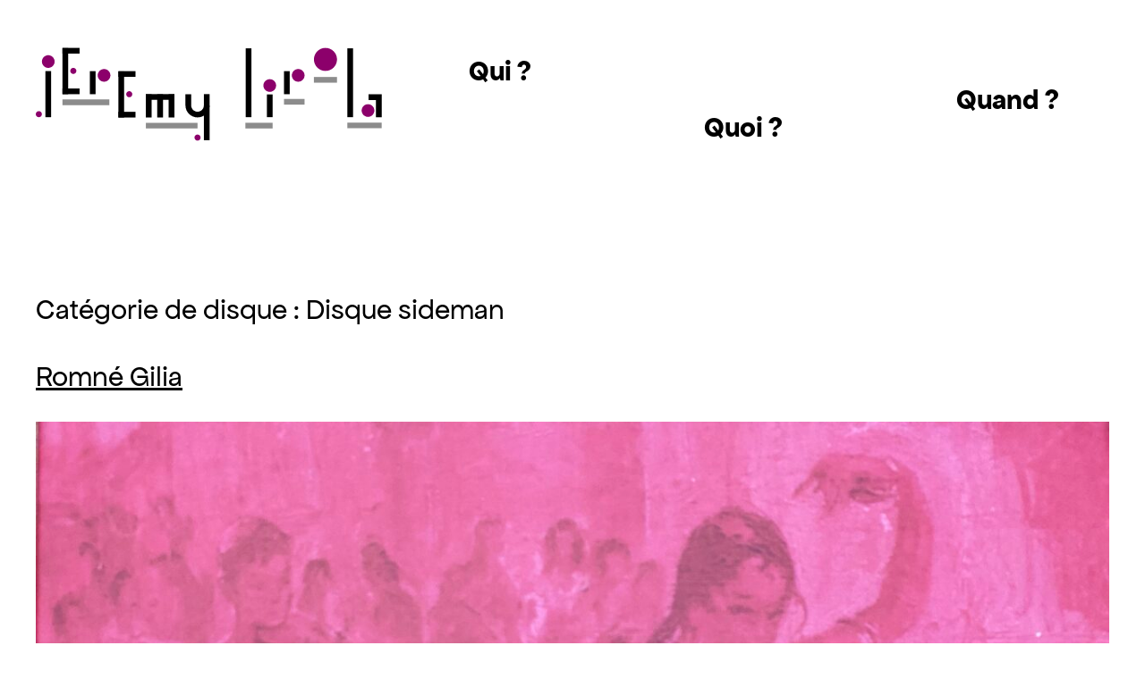

--- FILE ---
content_type: text/html; charset=UTF-8
request_url: https://jeremylirola.com/categorie-de-disque/disque-sideman/
body_size: 11805
content:
<!doctype html>
<html lang="fr-FR">

<head>
  <meta charset="UTF-8">
  <meta name="viewport" content="width=device-width, initial-scale=1">
  <link rel="profile" href="https://gmpg.org/xfn/11">

  <title>Disque sideman &#8211; Jeremy LIROLA</title>
<meta name='robots' content='max-image-preview:large' />
<link rel="alternate" type="application/rss+xml" title="Jeremy LIROLA &raquo; Flux" href="https://jeremylirola.com/feed/" />
<link rel="alternate" type="application/rss+xml" title="Flux pour Jeremy LIROLA &raquo; Disque sideman Catégorie de disque" href="https://jeremylirola.com/categorie-de-disque/disque-sideman/feed/" />
<style id='wp-img-auto-sizes-contain-inline-css'>
img:is([sizes=auto i],[sizes^="auto," i]){contain-intrinsic-size:3000px 1500px}
/*# sourceURL=wp-img-auto-sizes-contain-inline-css */
</style>
<style id='wp-emoji-styles-inline-css'>

	img.wp-smiley, img.emoji {
		display: inline !important;
		border: none !important;
		box-shadow: none !important;
		height: 1em !important;
		width: 1em !important;
		margin: 0 0.07em !important;
		vertical-align: -0.1em !important;
		background: none !important;
		padding: 0 !important;
	}
/*# sourceURL=wp-emoji-styles-inline-css */
</style>
<style id='wp-block-library-inline-css'>
:root{--wp-block-synced-color:#7a00df;--wp-block-synced-color--rgb:122,0,223;--wp-bound-block-color:var(--wp-block-synced-color);--wp-editor-canvas-background:#ddd;--wp-admin-theme-color:#007cba;--wp-admin-theme-color--rgb:0,124,186;--wp-admin-theme-color-darker-10:#006ba1;--wp-admin-theme-color-darker-10--rgb:0,107,160.5;--wp-admin-theme-color-darker-20:#005a87;--wp-admin-theme-color-darker-20--rgb:0,90,135;--wp-admin-border-width-focus:2px}@media (min-resolution:192dpi){:root{--wp-admin-border-width-focus:1.5px}}.wp-element-button{cursor:pointer}:root .has-very-light-gray-background-color{background-color:#eee}:root .has-very-dark-gray-background-color{background-color:#313131}:root .has-very-light-gray-color{color:#eee}:root .has-very-dark-gray-color{color:#313131}:root .has-vivid-green-cyan-to-vivid-cyan-blue-gradient-background{background:linear-gradient(135deg,#00d084,#0693e3)}:root .has-purple-crush-gradient-background{background:linear-gradient(135deg,#34e2e4,#4721fb 50%,#ab1dfe)}:root .has-hazy-dawn-gradient-background{background:linear-gradient(135deg,#faaca8,#dad0ec)}:root .has-subdued-olive-gradient-background{background:linear-gradient(135deg,#fafae1,#67a671)}:root .has-atomic-cream-gradient-background{background:linear-gradient(135deg,#fdd79a,#004a59)}:root .has-nightshade-gradient-background{background:linear-gradient(135deg,#330968,#31cdcf)}:root .has-midnight-gradient-background{background:linear-gradient(135deg,#020381,#2874fc)}:root{--wp--preset--font-size--normal:16px;--wp--preset--font-size--huge:42px}.has-regular-font-size{font-size:1em}.has-larger-font-size{font-size:2.625em}.has-normal-font-size{font-size:var(--wp--preset--font-size--normal)}.has-huge-font-size{font-size:var(--wp--preset--font-size--huge)}.has-text-align-center{text-align:center}.has-text-align-left{text-align:left}.has-text-align-right{text-align:right}.has-fit-text{white-space:nowrap!important}#end-resizable-editor-section{display:none}.aligncenter{clear:both}.items-justified-left{justify-content:flex-start}.items-justified-center{justify-content:center}.items-justified-right{justify-content:flex-end}.items-justified-space-between{justify-content:space-between}.screen-reader-text{border:0;clip-path:inset(50%);height:1px;margin:-1px;overflow:hidden;padding:0;position:absolute;width:1px;word-wrap:normal!important}.screen-reader-text:focus{background-color:#ddd;clip-path:none;color:#444;display:block;font-size:1em;height:auto;left:5px;line-height:normal;padding:15px 23px 14px;text-decoration:none;top:5px;width:auto;z-index:100000}html :where(.has-border-color){border-style:solid}html :where([style*=border-top-color]){border-top-style:solid}html :where([style*=border-right-color]){border-right-style:solid}html :where([style*=border-bottom-color]){border-bottom-style:solid}html :where([style*=border-left-color]){border-left-style:solid}html :where([style*=border-width]){border-style:solid}html :where([style*=border-top-width]){border-top-style:solid}html :where([style*=border-right-width]){border-right-style:solid}html :where([style*=border-bottom-width]){border-bottom-style:solid}html :where([style*=border-left-width]){border-left-style:solid}html :where(img[class*=wp-image-]){height:auto;max-width:100%}:where(figure){margin:0 0 1em}html :where(.is-position-sticky){--wp-admin--admin-bar--position-offset:var(--wp-admin--admin-bar--height,0px)}@media screen and (max-width:600px){html :where(.is-position-sticky){--wp-admin--admin-bar--position-offset:0px}}

/*# sourceURL=wp-block-library-inline-css */
</style><style id='wp-block-paragraph-inline-css'>
.is-small-text{font-size:.875em}.is-regular-text{font-size:1em}.is-large-text{font-size:2.25em}.is-larger-text{font-size:3em}.has-drop-cap:not(:focus):first-letter{float:left;font-size:8.4em;font-style:normal;font-weight:100;line-height:.68;margin:.05em .1em 0 0;text-transform:uppercase}body.rtl .has-drop-cap:not(:focus):first-letter{float:none;margin-left:.1em}p.has-drop-cap.has-background{overflow:hidden}:root :where(p.has-background){padding:1.25em 2.375em}:where(p.has-text-color:not(.has-link-color)) a{color:inherit}p.has-text-align-left[style*="writing-mode:vertical-lr"],p.has-text-align-right[style*="writing-mode:vertical-rl"]{rotate:180deg}
/*# sourceURL=https://jeremylirola.com/wp-includes/blocks/paragraph/style.min.css */
</style>
<style id='global-styles-inline-css'>
:root{--wp--preset--aspect-ratio--square: 1;--wp--preset--aspect-ratio--4-3: 4/3;--wp--preset--aspect-ratio--3-4: 3/4;--wp--preset--aspect-ratio--3-2: 3/2;--wp--preset--aspect-ratio--2-3: 2/3;--wp--preset--aspect-ratio--16-9: 16/9;--wp--preset--aspect-ratio--9-16: 9/16;--wp--preset--color--black: #000000;--wp--preset--color--cyan-bluish-gray: #abb8c3;--wp--preset--color--white: #ffffff;--wp--preset--color--pale-pink: #f78da7;--wp--preset--color--vivid-red: #cf2e2e;--wp--preset--color--luminous-vivid-orange: #ff6900;--wp--preset--color--luminous-vivid-amber: #fcb900;--wp--preset--color--light-green-cyan: #7bdcb5;--wp--preset--color--vivid-green-cyan: #00d084;--wp--preset--color--pale-cyan-blue: #8ed1fc;--wp--preset--color--vivid-cyan-blue: #0693e3;--wp--preset--color--vivid-purple: #9b51e0;--wp--preset--gradient--vivid-cyan-blue-to-vivid-purple: linear-gradient(135deg,rgb(6,147,227) 0%,rgb(155,81,224) 100%);--wp--preset--gradient--light-green-cyan-to-vivid-green-cyan: linear-gradient(135deg,rgb(122,220,180) 0%,rgb(0,208,130) 100%);--wp--preset--gradient--luminous-vivid-amber-to-luminous-vivid-orange: linear-gradient(135deg,rgb(252,185,0) 0%,rgb(255,105,0) 100%);--wp--preset--gradient--luminous-vivid-orange-to-vivid-red: linear-gradient(135deg,rgb(255,105,0) 0%,rgb(207,46,46) 100%);--wp--preset--gradient--very-light-gray-to-cyan-bluish-gray: linear-gradient(135deg,rgb(238,238,238) 0%,rgb(169,184,195) 100%);--wp--preset--gradient--cool-to-warm-spectrum: linear-gradient(135deg,rgb(74,234,220) 0%,rgb(151,120,209) 20%,rgb(207,42,186) 40%,rgb(238,44,130) 60%,rgb(251,105,98) 80%,rgb(254,248,76) 100%);--wp--preset--gradient--blush-light-purple: linear-gradient(135deg,rgb(255,206,236) 0%,rgb(152,150,240) 100%);--wp--preset--gradient--blush-bordeaux: linear-gradient(135deg,rgb(254,205,165) 0%,rgb(254,45,45) 50%,rgb(107,0,62) 100%);--wp--preset--gradient--luminous-dusk: linear-gradient(135deg,rgb(255,203,112) 0%,rgb(199,81,192) 50%,rgb(65,88,208) 100%);--wp--preset--gradient--pale-ocean: linear-gradient(135deg,rgb(255,245,203) 0%,rgb(182,227,212) 50%,rgb(51,167,181) 100%);--wp--preset--gradient--electric-grass: linear-gradient(135deg,rgb(202,248,128) 0%,rgb(113,206,126) 100%);--wp--preset--gradient--midnight: linear-gradient(135deg,rgb(2,3,129) 0%,rgb(40,116,252) 100%);--wp--preset--font-size--small: 13px;--wp--preset--font-size--medium: 20px;--wp--preset--font-size--large: 36px;--wp--preset--font-size--x-large: 42px;--wp--preset--spacing--20: 0.44rem;--wp--preset--spacing--30: 0.67rem;--wp--preset--spacing--40: 1rem;--wp--preset--spacing--50: 1.5rem;--wp--preset--spacing--60: 2.25rem;--wp--preset--spacing--70: 3.38rem;--wp--preset--spacing--80: 5.06rem;--wp--preset--shadow--natural: 6px 6px 9px rgba(0, 0, 0, 0.2);--wp--preset--shadow--deep: 12px 12px 50px rgba(0, 0, 0, 0.4);--wp--preset--shadow--sharp: 6px 6px 0px rgba(0, 0, 0, 0.2);--wp--preset--shadow--outlined: 6px 6px 0px -3px rgb(255, 255, 255), 6px 6px rgb(0, 0, 0);--wp--preset--shadow--crisp: 6px 6px 0px rgb(0, 0, 0);}:where(.is-layout-flex){gap: 0.5em;}:where(.is-layout-grid){gap: 0.5em;}body .is-layout-flex{display: flex;}.is-layout-flex{flex-wrap: wrap;align-items: center;}.is-layout-flex > :is(*, div){margin: 0;}body .is-layout-grid{display: grid;}.is-layout-grid > :is(*, div){margin: 0;}:where(.wp-block-columns.is-layout-flex){gap: 2em;}:where(.wp-block-columns.is-layout-grid){gap: 2em;}:where(.wp-block-post-template.is-layout-flex){gap: 1.25em;}:where(.wp-block-post-template.is-layout-grid){gap: 1.25em;}.has-black-color{color: var(--wp--preset--color--black) !important;}.has-cyan-bluish-gray-color{color: var(--wp--preset--color--cyan-bluish-gray) !important;}.has-white-color{color: var(--wp--preset--color--white) !important;}.has-pale-pink-color{color: var(--wp--preset--color--pale-pink) !important;}.has-vivid-red-color{color: var(--wp--preset--color--vivid-red) !important;}.has-luminous-vivid-orange-color{color: var(--wp--preset--color--luminous-vivid-orange) !important;}.has-luminous-vivid-amber-color{color: var(--wp--preset--color--luminous-vivid-amber) !important;}.has-light-green-cyan-color{color: var(--wp--preset--color--light-green-cyan) !important;}.has-vivid-green-cyan-color{color: var(--wp--preset--color--vivid-green-cyan) !important;}.has-pale-cyan-blue-color{color: var(--wp--preset--color--pale-cyan-blue) !important;}.has-vivid-cyan-blue-color{color: var(--wp--preset--color--vivid-cyan-blue) !important;}.has-vivid-purple-color{color: var(--wp--preset--color--vivid-purple) !important;}.has-black-background-color{background-color: var(--wp--preset--color--black) !important;}.has-cyan-bluish-gray-background-color{background-color: var(--wp--preset--color--cyan-bluish-gray) !important;}.has-white-background-color{background-color: var(--wp--preset--color--white) !important;}.has-pale-pink-background-color{background-color: var(--wp--preset--color--pale-pink) !important;}.has-vivid-red-background-color{background-color: var(--wp--preset--color--vivid-red) !important;}.has-luminous-vivid-orange-background-color{background-color: var(--wp--preset--color--luminous-vivid-orange) !important;}.has-luminous-vivid-amber-background-color{background-color: var(--wp--preset--color--luminous-vivid-amber) !important;}.has-light-green-cyan-background-color{background-color: var(--wp--preset--color--light-green-cyan) !important;}.has-vivid-green-cyan-background-color{background-color: var(--wp--preset--color--vivid-green-cyan) !important;}.has-pale-cyan-blue-background-color{background-color: var(--wp--preset--color--pale-cyan-blue) !important;}.has-vivid-cyan-blue-background-color{background-color: var(--wp--preset--color--vivid-cyan-blue) !important;}.has-vivid-purple-background-color{background-color: var(--wp--preset--color--vivid-purple) !important;}.has-black-border-color{border-color: var(--wp--preset--color--black) !important;}.has-cyan-bluish-gray-border-color{border-color: var(--wp--preset--color--cyan-bluish-gray) !important;}.has-white-border-color{border-color: var(--wp--preset--color--white) !important;}.has-pale-pink-border-color{border-color: var(--wp--preset--color--pale-pink) !important;}.has-vivid-red-border-color{border-color: var(--wp--preset--color--vivid-red) !important;}.has-luminous-vivid-orange-border-color{border-color: var(--wp--preset--color--luminous-vivid-orange) !important;}.has-luminous-vivid-amber-border-color{border-color: var(--wp--preset--color--luminous-vivid-amber) !important;}.has-light-green-cyan-border-color{border-color: var(--wp--preset--color--light-green-cyan) !important;}.has-vivid-green-cyan-border-color{border-color: var(--wp--preset--color--vivid-green-cyan) !important;}.has-pale-cyan-blue-border-color{border-color: var(--wp--preset--color--pale-cyan-blue) !important;}.has-vivid-cyan-blue-border-color{border-color: var(--wp--preset--color--vivid-cyan-blue) !important;}.has-vivid-purple-border-color{border-color: var(--wp--preset--color--vivid-purple) !important;}.has-vivid-cyan-blue-to-vivid-purple-gradient-background{background: var(--wp--preset--gradient--vivid-cyan-blue-to-vivid-purple) !important;}.has-light-green-cyan-to-vivid-green-cyan-gradient-background{background: var(--wp--preset--gradient--light-green-cyan-to-vivid-green-cyan) !important;}.has-luminous-vivid-amber-to-luminous-vivid-orange-gradient-background{background: var(--wp--preset--gradient--luminous-vivid-amber-to-luminous-vivid-orange) !important;}.has-luminous-vivid-orange-to-vivid-red-gradient-background{background: var(--wp--preset--gradient--luminous-vivid-orange-to-vivid-red) !important;}.has-very-light-gray-to-cyan-bluish-gray-gradient-background{background: var(--wp--preset--gradient--very-light-gray-to-cyan-bluish-gray) !important;}.has-cool-to-warm-spectrum-gradient-background{background: var(--wp--preset--gradient--cool-to-warm-spectrum) !important;}.has-blush-light-purple-gradient-background{background: var(--wp--preset--gradient--blush-light-purple) !important;}.has-blush-bordeaux-gradient-background{background: var(--wp--preset--gradient--blush-bordeaux) !important;}.has-luminous-dusk-gradient-background{background: var(--wp--preset--gradient--luminous-dusk) !important;}.has-pale-ocean-gradient-background{background: var(--wp--preset--gradient--pale-ocean) !important;}.has-electric-grass-gradient-background{background: var(--wp--preset--gradient--electric-grass) !important;}.has-midnight-gradient-background{background: var(--wp--preset--gradient--midnight) !important;}.has-small-font-size{font-size: var(--wp--preset--font-size--small) !important;}.has-medium-font-size{font-size: var(--wp--preset--font-size--medium) !important;}.has-large-font-size{font-size: var(--wp--preset--font-size--large) !important;}.has-x-large-font-size{font-size: var(--wp--preset--font-size--x-large) !important;}
/*# sourceURL=global-styles-inline-css */
</style>

<style id='classic-theme-styles-inline-css'>
/*! This file is auto-generated */
.wp-block-button__link{color:#fff;background-color:#32373c;border-radius:9999px;box-shadow:none;text-decoration:none;padding:calc(.667em + 2px) calc(1.333em + 2px);font-size:1.125em}.wp-block-file__button{background:#32373c;color:#fff;text-decoration:none}
/*# sourceURL=/wp-includes/css/classic-themes.min.css */
</style>
<link rel='stylesheet' id='jeremy-lirola-style-css' href='https://jeremylirola.com/wp-content/themes/jeremy-lirola/style.css?ver=1.0.4' media='all' />
<link rel='stylesheet' id='slider-style-css' href='https://jeremylirola.com/wp-content/themes/jeremy-lirola/css/swiper.min.css?ver=1.0.4' media='all' />
<link rel='stylesheet' id='iziModal-style-css' href='https://jeremylirola.com/wp-content/themes/jeremy-lirola/css/iziModal.min.css?ver=1.0.4' media='all' />
<link rel='stylesheet' id='jeremy-lirola-style-custom-css' href='https://jeremylirola.com/wp-content/themes/jeremy-lirola/css/jeremy-lirola.css?ver=1.0.4' media='all' />
<link rel="https://api.w.org/" href="https://jeremylirola.com/wp-json/" /><link rel="alternate" title="JSON" type="application/json" href="https://jeremylirola.com/wp-json/wp/v2/categorie_de_disque/17" /><link rel="EditURI" type="application/rsd+xml" title="RSD" href="https://jeremylirola.com/xmlrpc.php?rsd" />
		<style type="text/css">
					.site-title,
			.site-description {
				position: absolute;
				clip: rect(1px, 1px, 1px, 1px);
				}
					</style>
		<link rel="icon" href="https://jeremylirola.com/wp-content/uploads/2022/04/cropped-fav-32x32.png" sizes="32x32" />
<link rel="icon" href="https://jeremylirola.com/wp-content/uploads/2022/04/cropped-fav-192x192.png" sizes="192x192" />
<link rel="apple-touch-icon" href="https://jeremylirola.com/wp-content/uploads/2022/04/cropped-fav-180x180.png" />
<meta name="msapplication-TileImage" content="https://jeremylirola.com/wp-content/uploads/2022/04/cropped-fav-270x270.png" />
		<style id="wp-custom-css">
			.menu-langues {
	display: none;
}
.mc4wp-response {
    text-align: center;
    margin-top: -70px;
    margin-bottom: 100px;
}
.wp-block-file a.wp-block-file__button {
	color: #FFF !important;
}		</style>
		</head>

<body data-rsssl=1 class="archive tax-categorie_de_disque term-disque-sideman term-17 wp-custom-logo wp-theme-jeremy-lirola hfeed no-sidebar">
    <div id="page" class="site">
    <a class="skip-link screen-reader-text"
      href="#primary">Skip to content</a>

    <header id="masthead" class="site-header">
      <div class="site-branding">
        <div class="caps-logo">
          <a href="/">
            <svg width="786" height="211" viewBox="0 0 786 211" fill="none" xmlns="http://www.w3.org/2000/svg">
              <g class="groupe-lettre-1">
                <path transform=""
                  d="M6.9441 157.766C10.7789 157.766 13.8882 154.657 13.8882 150.822C13.8882 146.986 10.7789 143.877 6.9441 143.877C3.10928 143.877 0 146.986 0 150.822C0 154.657 3.10928 157.766 6.9441 157.766Z"
                  fill="#8C006B" class="rond rond-1" />
                <path transform=""
                  d="M28.3306 45.5242C36.3045 45.5242 42.7684 39.0604 42.7684 31.0865C42.7684 23.1125 36.3045 16.6487 28.3306 16.6487C20.3566 16.6487 13.8927 23.1125 13.8927 31.0865C13.8927 39.0604 20.3566 45.5242 28.3306 45.5242Z"
                  fill="#8C006B" class="rond rond-2" />
                <path transform="" d="M34.8204 157.707V52.7925H21.8267V157.707H34.8204Z" fill="black"
                  class="lettre lettre-1" />
              </g>
              <path transform=""
                d="M595.8 76.9722C603.774 76.9722 610.238 70.5084 610.238 62.5345C610.238 54.5605 603.774 48.0967 595.8 48.0967C587.826 48.0967 581.362 54.5605 581.362 62.5345C581.362 70.5084 587.826 76.9722 595.8 76.9722Z"
                fill="#8C006B" class="rond rond-8" />
              <path transform=""
                d="M155.028 76.9722C163.002 76.9722 169.466 70.5084 169.466 62.5345C169.466 54.5605 163.002 48.0967 155.028 48.0967C147.054 48.0967 140.59 54.5605 140.59 62.5345C140.59 70.5084 147.054 76.9722 155.028 76.9722Z"
                fill="#8C006B" class="rond rond-4" />
              <path transform=""
                d="M85.2345 59.2824C89.0693 59.2824 92.1786 56.1731 92.1786 52.3383C92.1786 48.5023 89.0693 45.3931 85.2345 45.3931C81.3997 45.3931 78.2904 48.5023 78.2904 52.3383C78.2904 56.1731 81.3997 59.2824 85.2345 59.2824Z"
                fill="#8C006B" class="rond rond-3" />
              <path transform=""
                d="M212.217 112.374C216.053 112.374 219.161 109.264 219.161 105.429C219.161 101.594 216.053 98.4843 212.217 98.4843C208.383 98.4843 205.273 101.594 205.273 105.429C205.273 109.264 208.383 112.374 212.217 112.374Z"
                fill="#8C006B" class="rond rond-5" />
              <path transform=""
                d="M367.253 211C371.089 211 374.198 207.891 374.198 204.056C374.198 200.22 371.089 197.111 367.253 197.111C363.419 197.111 360.309 200.22 360.309 204.056C360.309 207.891 363.419 211 367.253 211Z"
                fill="#8C006B" class="rond rond-6" />
              <path transform=""
                d="M531.241 100.039C539.215 100.039 545.679 93.5748 545.679 85.6009C545.679 77.6269 539.215 71.1631 531.241 71.1631C523.267 71.1631 516.804 77.6269 516.804 85.6009C516.804 93.5748 523.267 100.039 531.241 100.039Z"
                fill="#8C006B" class="rond rond-7" />
              <path transform=""
                d="M657.705 52.4572C672.19 52.4572 683.934 40.7144 683.934 26.228C683.934 11.7428 672.19 0 657.705 0C643.219 0 631.475 11.7428 631.475 26.228C631.475 40.7144 643.219 52.4572 657.705 52.4572Z"
                fill="#8C006B" class="rond rond-9" />
              <path transform=""
                d="M754.305 156.958C762.279 156.958 768.743 150.494 768.743 142.52C768.743 134.546 762.279 128.082 754.305 128.082C746.331 128.082 739.868 134.546 739.868 142.52C739.868 150.494 746.331 156.958 754.305 156.958Z"
                fill="#8C006B" class="rond rond-10" />
              <path transform="" d="M60.5704 117.268H167.061V130.258H60.5704V117.268Z" fill="#8C8C8C"
                class="trait trait-1" />
              <path transform="" d="M475.9 170.359H537.742V183.353H475.9V170.359Z" fill="#8C8C8C"
                class="trait trait-3" />
              <path transform="" d="M476 170H785V183H476V170Z" fill="#8C8C8C" class="trait-00 trait-03" />
              <path transform="" d="M61 170H367V183H61V170Z" fill="#8C8C8C" class="trait-00 trait-01" />
              <path transform="" d="M249.957 170.359H367.265V183.352H249.957V170.359Z" fill="#8C8C8C"
                class="trait trait-2" />
              <path transform="" d="M563.554 116.129H610.236V129.123H563.554V116.129Z" fill="#8C8C8C"
                class="trait trait-4" />
              <path transform="" d="M631.462 66.1826H683.919V79.1763H631.462V66.1826Z" fill="#8C8C8C"
                class="trait trait-5" />
              <path transform="" d="M707.39 169.932H785.355V182.925H707.39V169.932Z" fill="#8C8C8C"
                class="trait trait-6" />
              <path transform="" d="M489.612 157.645V0.996094H476.618V157.645H489.612Z" fill="black"
                class="lettre lettre-7" />
              <path transform="" d="M720.378 157.645V0.996094H707.384V157.645H720.378Z" fill="black"
                class="lettre lettre-11" />
              <path transform=""
                d="M314.696 105.741H301.702V158.198H314.696V105.741ZM275.822 158.198H288.816V105.741H275.822V158.198ZM249.942 158.198H262.936V105.741H249.942V158.198Z"
                fill="black" class="lettre lettre-5" />
              <path transform="" d="M314.696 118.166V105.172H249.942V118.166H314.696Z" fill="black"
                class="lettre lettre-5" />
              <path transform="" d="M576.549 52.9348H563.555V105.392H576.549V52.9348Z" fill="black"
                class="lettre lettre-9" />
              <path transform="" d="M135.777 52.9348H122.783V105.392H135.777V52.9348Z" fill="black"
                class="lettre lettre-3" />
              <path transform="" d="M73.5663 105.341V0.427002H60.5726V105.341H73.5663Z" fill="black"
                class="lettre lettre-2" />
              <path transform="" d="M99.4461 92.3655H60.5726V105.359H99.4461V92.3655Z" fill="black"
                class="lettre lettre-2" />
              <path transform="" d="M99.4461 0H60.5726V12.9937H99.4461V0Z" fill="black" class="lettre lettre-2" />
              <path transform="" d="M200.548 158.418V53.5039H187.555V158.418H200.548Z" fill="black"
                class="lettre lettre-4" />
              <path transform="" d="M226.428 145.443H187.555V158.436H226.428V145.443Z" fill="black"
                class="lettre lettre-4" />
              <path transform="" d="M226.428 52.9348H187.555V65.9285H226.428V52.9348Z" fill="black"
                class="lettre lettre-4" />
              <path transform="" d="M394.686 210.087V105.172H381.692V210.087H394.686Z" fill="black"
                class="lettre lettre-6" />
              <path transform=""
                d="M394.696 130.767H381.703C381.703 138.741 375.239 145.205 367.265 145.205C359.291 145.205 352.827 138.741 352.827 130.767V105.741H339.833V130.767C339.833 145.916 352.114 158.198 367.265 158.198C382.416 158.198 394.696 145.916 394.696 130.767Z"
                fill="black" class="lettre lettre-6" />
              <path transform="" d="M537.75 105.884H524.756V157.619H537.75V105.884Z" fill="black"
                class="lettre lettre-8" />
              <path transform="" d="M785.361 157.664V105.741H755.523V118.735H772.368V157.664H785.361Z" fill="black"
                class="lettre lettre-12" />
            </svg>
          </a>



        </div>
      </div><!-- .site-branding -->

      <nav id="site-navigation" class="main-navigation-lirola">
        <div class="menu-menu-fr-container"><ul id="primary-menu" class="menu"><li id="menu-item-40" class="menu-item menu-item-type-post_type menu-item-object-page menu-item-40"><a href="https://jeremylirola.com/qui/bio/">Qui ?</a></li>
<li id="menu-item-41" class="menu-item menu-item-type-post_type menu-item-object-page menu-item-41"><a href="https://jeremylirola.com/quoi/des-ensembles/">Quoi ?</a></li>
<li id="menu-item-42" class="menu-item menu-item-type-post_type menu-item-object-page menu-item-42"><a href="https://jeremylirola.com/quand/">Quand ?</a></li>
</ul></div>      </nav><!-- #site-navigation -->

      <div class="menu-langues">
        <div class="menu-menu-langues-container"><ul id="langues-menu" class="menu"><li id="menu-item-56-fr" class="lang-item lang-item-6 lang-item-fr current-lang lang-item-first menu-item menu-item-type-custom menu-item-object-custom menu-item-56-fr"><a href="https://jeremylirola.com/categorie-de-disque/disque-sideman/" hreflang="fr-FR" lang="fr-FR">FR</a></li>
<li id="menu-item-56-en" class="lang-item lang-item-3 lang-item-en no-translation menu-item menu-item-type-custom menu-item-object-custom menu-item-56-en"><a href="https://jeremylirola.com/en/jeremy-lirola-2/" hreflang="en-GB" lang="en-GB">EN</a></li>
</ul></div>      </div>
    </header><!-- #masthead -->
	<main id="primary" class="site-main">

		
			<header class="page-header">
				<h1 class="page-title">Catégorie de disque : <span>Disque sideman</span></h1>			</header><!-- .page-header -->

			
<article id="post-812" class="post-812 disque type-disque status-publish has-post-thumbnail hentry categorie_de_disque-disque-sideman">
	<header class="entry-header">
		<h2 class="entry-title"><a href="https://jeremylirola.com/disque/812/" rel="bookmark">Romné Gilia</a></h2>	</header><!-- .entry-header -->

	
			<a class="post-thumbnail" href="https://jeremylirola.com/disque/812/" aria-hidden="true" tabindex="-1">
				<img width="2560" height="2293" src="https://jeremylirola.com/wp-content/uploads/2024/11/Nouvelle-note-scaled.jpeg" class="attachment-post-thumbnail size-post-thumbnail wp-post-image" alt="Romné Gilia" decoding="async" fetchpriority="high" srcset="https://jeremylirola.com/wp-content/uploads/2024/11/Nouvelle-note-scaled.jpeg 2560w, https://jeremylirola.com/wp-content/uploads/2024/11/Nouvelle-note-300x269.jpeg 300w, https://jeremylirola.com/wp-content/uploads/2024/11/Nouvelle-note-1280x1146.jpeg 1280w, https://jeremylirola.com/wp-content/uploads/2024/11/Nouvelle-note-768x688.jpeg 768w, https://jeremylirola.com/wp-content/uploads/2024/11/Nouvelle-note-1536x1376.jpeg 1536w, https://jeremylirola.com/wp-content/uploads/2024/11/Nouvelle-note-2048x1834.jpeg 2048w" sizes="(max-width: 2560px) 100vw, 2560px" />			</a>

			
	<div class="entry-content">
		
<p></p>



<p>Tosca Helmstetter, chant</p>



<p>Enge Helmstetter, guitare</p>



<p>Yardani Torres Maiani, violon</p>



<p>Tchatcho Helmstetter, violon</p>



<p>Jeremy Lirola, contrebasse</p>
	</div><!-- .entry-content -->

	<footer class="entry-footer">
			</footer><!-- .entry-footer -->
</article><!-- #post-812 -->

<article id="post-159" class="post-159 disque type-disque status-publish has-post-thumbnail hentry categorie_de_disque-disque-sideman">
	<header class="entry-header">
		<h2 class="entry-title"><a href="https://jeremylirola.com/disque/de-quelque-part-et-dailleurs/" rel="bookmark">De Quelque Part et d&#8217;Ailleurs</a></h2>	</header><!-- .entry-header -->

	
			<a class="post-thumbnail" href="https://jeremylirola.com/disque/de-quelque-part-et-dailleurs/" aria-hidden="true" tabindex="-1">
				<img width="1640" height="1460" src="https://jeremylirola.com/wp-content/uploads/2022/04/soluna-1.jpeg" class="attachment-post-thumbnail size-post-thumbnail wp-post-image" alt="De Quelque Part et d&#8217;Ailleurs" decoding="async" srcset="https://jeremylirola.com/wp-content/uploads/2022/04/soluna-1.jpeg 1640w, https://jeremylirola.com/wp-content/uploads/2022/04/soluna-1-300x267.jpeg 300w, https://jeremylirola.com/wp-content/uploads/2022/04/soluna-1-1280x1140.jpeg 1280w, https://jeremylirola.com/wp-content/uploads/2022/04/soluna-1-768x684.jpeg 768w, https://jeremylirola.com/wp-content/uploads/2022/04/soluna-1-1536x1367.jpeg 1536w" sizes="(max-width: 1640px) 100vw, 1640px" />			</a>

			
	<div class="entry-content">
		
<p>Grand ensemble musique du monde.</p>



<p></p>



<p>Jean-Pierre Rudolph, violon kemençe, oud</p>



<p>Thomas Vandevenne, percussions, handpans-Nicolas Beck, tahru </p>



<p>Yves Beraud, accordéon</p>



<p>Parsival Castro, théorbe </p>



<p>Jeremy Lirola, contrebasse </p>



<p>Isabelle Courroy, kaval </p>



<p>Vardan Grgorian, duduk </p>



<p>Frank Van Lamsweerde, violoncelle </p>



<p>Mehmet Kaba, baglama </p>



<p>Bernoît Moerlen, vibraphone, marimba</p>



<p>Merve Salgar, tanbur</p>
	</div><!-- .entry-content -->

	<footer class="entry-footer">
			</footer><!-- .entry-footer -->
</article><!-- #post-159 -->

<article id="post-160" class="post-160 disque type-disque status-publish has-post-thumbnail hentry categorie_de_disque-disque-sideman">
	<header class="entry-header">
		<h2 class="entry-title"><a href="https://jeremylirola.com/disque/meeting-point/" rel="bookmark">Meeting Point</a></h2>	</header><!-- .entry-header -->

	
			<a class="post-thumbnail" href="https://jeremylirola.com/disque/meeting-point/" aria-hidden="true" tabindex="-1">
				<img width="394" height="349" src="https://jeremylirola.com/wp-content/uploads/2022/04/Numériser-18.jpeg" class="attachment-post-thumbnail size-post-thumbnail wp-post-image" alt="Meeting Point" decoding="async" srcset="https://jeremylirola.com/wp-content/uploads/2022/04/Numériser-18.jpeg 394w, https://jeremylirola.com/wp-content/uploads/2022/04/Numériser-18-300x266.jpeg 300w" sizes="(max-width: 394px) 100vw, 394px" />			</a>

			
	<div class="entry-content">
		
<p>Stephane Escoms, piano</p>



<p>Jeremy Lirola, contrebasse</p>



<p>Francesco Rees, batterie</p>
	</div><!-- .entry-content -->

	<footer class="entry-footer">
			</footer><!-- .entry-footer -->
</article><!-- #post-160 -->

<article id="post-161" class="post-161 disque type-disque status-publish has-post-thumbnail hentry categorie_de_disque-disque-sideman">
	<header class="entry-header">
		<h2 class="entry-title"><a href="https://jeremylirola.com/disque/carnets-de-voyage/" rel="bookmark">Carnets de Voyage</a></h2>	</header><!-- .entry-header -->

	
			<a class="post-thumbnail" href="https://jeremylirola.com/disque/carnets-de-voyage/" aria-hidden="true" tabindex="-1">
				<img width="394" height="355" src="https://jeremylirola.com/wp-content/uploads/2022/04/Azango1.jpeg" class="attachment-post-thumbnail size-post-thumbnail wp-post-image" alt="Carnets de Voyage" decoding="async" loading="lazy" srcset="https://jeremylirola.com/wp-content/uploads/2022/04/Azango1.jpeg 394w, https://jeremylirola.com/wp-content/uploads/2022/04/Azango1-300x270.jpeg 300w" sizes="auto, (max-width: 394px) 100vw, 394px" />			</a>

			
	<div class="entry-content">
		
<p>Quintet de musiques du monde.</p>



<p>Jean-Michel Eschbach, bandonéon, accordéon, accordina</p>



<p>Raymond Halbeisen, clarinette, flûte, saxophones</p>



<p>Jeremy Lirola, contrebasse</p>



<p>Guy Broglé, percussions</p>



<p>Eric Soum, guitares</p>



<p>Eric Theiller, bugle</p>
	</div><!-- .entry-content -->

	<footer class="entry-footer">
			</footer><!-- .entry-footer -->
</article><!-- #post-161 -->

<article id="post-176" class="post-176 disque type-disque status-publish has-post-thumbnail hentry categorie_de_disque-disque-sideman">
	<header class="entry-header">
		<h2 class="entry-title"><a href="https://jeremylirola.com/disque/stephane-escoms-trio/" rel="bookmark">Stephane Escoms Trio</a></h2>	</header><!-- .entry-header -->

	
			<a class="post-thumbnail" href="https://jeremylirola.com/disque/stephane-escoms-trio/" aria-hidden="true" tabindex="-1">
				<img width="394" height="349" src="https://jeremylirola.com/wp-content/uploads/2022/04/Numériser-16.jpeg" class="attachment-post-thumbnail size-post-thumbnail wp-post-image" alt="Stephane Escoms Trio" decoding="async" loading="lazy" srcset="https://jeremylirola.com/wp-content/uploads/2022/04/Numériser-16.jpeg 394w, https://jeremylirola.com/wp-content/uploads/2022/04/Numériser-16-300x266.jpeg 300w" sizes="auto, (max-width: 394px) 100vw, 394px" />			</a>

			
	<div class="entry-content">
		
<p>invité : Damien Prudhomme, saxophone ténor</p>



<p>Stephane Escoms, piano</p>



<p>Jeremy Lirola, contrebasse</p>



<p>Umberto Pagnini, batterie</p>
	</div><!-- .entry-content -->

	<footer class="entry-footer">
			</footer><!-- .entry-footer -->
</article><!-- #post-176 -->

<article id="post-175" class="post-175 disque type-disque status-publish has-post-thumbnail hentry categorie_de_disque-disque-sideman">
	<header class="entry-header">
		<h2 class="entry-title"><a href="https://jeremylirola.com/disque/struber-plays-zappa/" rel="bookmark">Struber Plays Zappa Live &#8211; Les Noces de Dada</a></h2>	</header><!-- .entry-header -->

	
			<a class="post-thumbnail" href="https://jeremylirola.com/disque/struber-plays-zappa/" aria-hidden="true" tabindex="-1">
				<img width="394" height="349" src="https://jeremylirola.com/wp-content/uploads/2022/04/Numériser-4.jpeg" class="attachment-post-thumbnail size-post-thumbnail wp-post-image" alt="Struber Plays Zappa Live &#8211; Les Noces de Dada" decoding="async" loading="lazy" srcset="https://jeremylirola.com/wp-content/uploads/2022/04/Numériser-4.jpeg 394w, https://jeremylirola.com/wp-content/uploads/2022/04/Numériser-4-300x266.jpeg 300w" sizes="auto, (max-width: 394px) 100vw, 394px" />			</a>

			
	<div class="entry-content">
		
<p><strong>Jazz Magazine Disque d’Emoi</strong> Grand ensemble jazz et musiques impro, Le Chant du Monde/Harmonia Mundi </p>



<p>Bernard Struber, orchestration, guitare</p>



<p>Mike Alizon, tenor sax</p>



<p>Jean-Marc Foltz, clarinettes</p>



<p>Serge Haessler, trompette, cor</p>



<p>Raymond Halbeisen, sax alto, flûte piccolo</p>



<p>André Pons-Valdes, violon</p>



<p>Benjamin Moussay, Fender Rhodes, claviers</p>



<p>Guy Frisch, vibraphone, xylophone, percussion</p>



<p>Frédéric, Norel, violon</p>



<p>Jeremy Lirola, basse électrique</p>



<p>Eric Echampard, batterie</p>



<p></p>



<p></p>
	</div><!-- .entry-content -->

	<footer class="entry-footer">
			</footer><!-- .entry-footer -->
</article><!-- #post-175 -->

<article id="post-174" class="post-174 disque type-disque status-publish has-post-thumbnail hentry categorie_de_disque-disque-sideman">
	<header class="entry-header">
		<h2 class="entry-title"><a href="https://jeremylirola.com/disque/parfum-de-recidive/" rel="bookmark">Parfum de Récidive</a></h2>	</header><!-- .entry-header -->

	
			<a class="post-thumbnail" href="https://jeremylirola.com/disque/parfum-de-recidive/" aria-hidden="true" tabindex="-1">
				<img width="394" height="356" src="https://jeremylirola.com/wp-content/uploads/2022/04/Numériser-2.jpeg" class="attachment-post-thumbnail size-post-thumbnail wp-post-image" alt="Parfum de Récidive" decoding="async" loading="lazy" srcset="https://jeremylirola.com/wp-content/uploads/2022/04/Numériser-2.jpeg 394w, https://jeremylirola.com/wp-content/uploads/2022/04/Numériser-2-300x271.jpeg 300w" sizes="auto, (max-width: 394px) 100vw, 394px" />			</a>

			
	<div class="entry-content">
		
<p>Le Chant du Monde/Harmonia Mundi, <strong>Jazz Magazine Disque d’Emoi</strong></p>



<p>Bernard Struber, orgue à tuyaux, guitares</p>



<p>Mike Alizon, tenor sax</p>



<p>Franck Wolff, sax baryton</p>



<p>Jean-Marc Foltz, clarinettes</p>



<p>Serge Haessler, trompette, cor</p>



<p>Raymond Halbeisen, sax alto, flûte piccolo</p>



<p>Benjamin Moussay, piano, Fender Rhodes, claviers</p>



<p>Frédéric Norel, violon</p>



<p>Jeremy Lirola, basse électrique</p>



<p>Eric Echampard, batterie</p>
	</div><!-- .entry-content -->

	<footer class="entry-footer">
			</footer><!-- .entry-footer -->
</article><!-- #post-174 -->

<article id="post-173" class="post-173 disque type-disque status-publish has-post-thumbnail hentry categorie_de_disque-disque-sideman">
	<header class="entry-header">
		<h2 class="entry-title"><a href="https://jeremylirola.com/disque/piments/" rel="bookmark">Piments</a></h2>	</header><!-- .entry-header -->

	
			<a class="post-thumbnail" href="https://jeremylirola.com/disque/piments/" aria-hidden="true" tabindex="-1">
				<img width="394" height="349" src="https://jeremylirola.com/wp-content/uploads/2022/04/Numériser-29.jpeg" class="attachment-post-thumbnail size-post-thumbnail wp-post-image" alt="Piments" decoding="async" loading="lazy" srcset="https://jeremylirola.com/wp-content/uploads/2022/04/Numériser-29.jpeg 394w, https://jeremylirola.com/wp-content/uploads/2022/04/Numériser-29-300x266.jpeg 300w" sizes="auto, (max-width: 394px) 100vw, 394px" />			</a>

			
	<div class="entry-content">
		
<p>Grand ensemble jazz cuivres et percussions, avec Arkady Schilklopper au cor et au cor des Alpes.&nbsp;</p>



<p>Jean-Christophe Mentzger, trompette, conques</p>



<p>Fred Bocquel,  trompette, conques</p>



<p>Serge Haessler, trompette, cor, conques</p>



<p>Arkady Shikloper, cor, cor des Alpes</p>



<p>Renaud Leipp, cor, cor des Alpes</p>



<p>Francis Baur, cor des Alpes</p>



<p>Jean Lucas, trombone, conques</p>



<p>Pascal Beck, trombone, conques</p>



<p>Laurent Walter, tuba</p>



<p>Guislain Muller, vibraphone</p>



<p>Luc Grislin, vibraphone, percussions</p>



<p>Simon Pomara, percussions</p>



<p>Guy Broglé, percussions</p>



<p>Jeremy Lirola, contrebasse, basse électrique</p>



<p>Eric Echampard, batterie</p>



<p></p>



<p></p>



<p></p>
	</div><!-- .entry-content -->

	<footer class="entry-footer">
			</footer><!-- .entry-footer -->
</article><!-- #post-173 -->

<article id="post-172" class="post-172 disque type-disque status-publish has-post-thumbnail hentry categorie_de_disque-disque-sideman">
	<header class="entry-header">
		<h2 class="entry-title"><a href="https://jeremylirola.com/disque/les-aromes-de-la-memoire/" rel="bookmark">Les Arômes de la Mémoire</a></h2>	</header><!-- .entry-header -->

	
			<a class="post-thumbnail" href="https://jeremylirola.com/disque/les-aromes-de-la-memoire/" aria-hidden="true" tabindex="-1">
				<img width="394" height="349" src="https://jeremylirola.com/wp-content/uploads/2022/04/Numériser-8.jpeg" class="attachment-post-thumbnail size-post-thumbnail wp-post-image" alt="Les Arômes de la Mémoire" decoding="async" loading="lazy" srcset="https://jeremylirola.com/wp-content/uploads/2022/04/Numériser-8.jpeg 394w, https://jeremylirola.com/wp-content/uploads/2022/04/Numériser-8-300x266.jpeg 300w" sizes="auto, (max-width: 394px) 100vw, 394px" />			</a>

			
	<div class="entry-content">
		
<p><strong>Choc du Monde de la musique, 3 F Télérama</strong>, Famfatal Records</p>



<p>Louis Sclavis, soprano sax, clarinette basse</p>



<p>Jean-Luc Cappozzo, trompette</p>



<p>Serge Haessler, trompette, cor</p>



<p>Raymond Halbeisen, sax alto  clarinette, flûte</p>



<p>Roby Glod, saxs alto et soprano</p>



<p>Mike Alizon, sax tenor et soprano</p>



<p>Olivier Ombredane, flûtes traditionnelles</p>



<p>Jean-Marc Foltz, clarinettes</p>



<p>Frédéric Norel, violon</p>



<p>Bernard Struber, guitare</p>



<p>Benjamin Moussay, piano, claviers</p>



<p>Stephan Oliva, piano</p>



<p>Jeremy Lirola, basse électrique</p>



<p>Latif Chaarani, percussions digitales</p>



<p>Eric Echampard, batterie</p>



<p></p>
	</div><!-- .entry-content -->

	<footer class="entry-footer">
			</footer><!-- .entry-footer -->
</article><!-- #post-172 -->

<article id="post-171" class="post-171 disque type-disque status-publish has-post-thumbnail hentry categorie_de_disque-disque-sideman">
	<header class="entry-header">
		<h2 class="entry-title"><a href="https://jeremylirola.com/disque/lhomme-qui-pleut/" rel="bookmark">L’Homme qui Pleut</a></h2>	</header><!-- .entry-header -->

	
			<a class="post-thumbnail" href="https://jeremylirola.com/disque/lhomme-qui-pleut/" aria-hidden="true" tabindex="-1">
				<img width="394" height="338" src="https://jeremylirola.com/wp-content/uploads/2022/04/Numériser-24.jpeg" class="attachment-post-thumbnail size-post-thumbnail wp-post-image" alt="L’Homme qui Pleut" decoding="async" loading="lazy" srcset="https://jeremylirola.com/wp-content/uploads/2022/04/Numériser-24.jpeg 394w, https://jeremylirola.com/wp-content/uploads/2022/04/Numériser-24-300x257.jpeg 300w" sizes="auto, (max-width: 394px) 100vw, 394px" />			</a>

			
	<div class="entry-content">
		
<p>Chanson française, Label Chant du Monde, Distribution Harmonia Mundi<br>Christophe Bonzom, chant</p>



<p>Frédéric Norel, violon</p>



<p>Jean-Charles Richard, sax baryton</p>



<p>Michael Guillaume, piano, claviers</p>



<p>Laurent Bronner, Fender Rhodes</p>



<p>Jeremy Lirola, contrebasse, basse électrique</p>



<p>Philippe Casabianca, percussions, batterie</p>



<p>Guy Broglé, percussions, batterie.</p>
	</div><!-- .entry-content -->

	<footer class="entry-footer">
			</footer><!-- .entry-footer -->
</article><!-- #post-171 -->

	<nav class="navigation posts-navigation" aria-label="Publications">
		<h2 class="screen-reader-text">Navigation des articles</h2>
		<div class="nav-links"><div class="nav-previous"><a href="https://jeremylirola.com/categorie-de-disque/disque-sideman/page/2/" >Articles plus anciens</a></div></div>
	</nav>
	</main><!-- #main -->


<script>(function() {
	window.mc4wp = window.mc4wp || {
		listeners: [],
		forms: {
			on: function(evt, cb) {
				window.mc4wp.listeners.push(
					{
						event   : evt,
						callback: cb
					}
				);
			}
		}
	}
})();
</script><!-- Mailchimp for WordPress v4.9.10 - https://wordpress.org/plugins/mailchimp-for-wp/ --><form id="mc4wp-form-1" class="mc4wp-form mc4wp-form-182" method="post" data-id="182" data-name="Inscription Newsletter Lirola" ><div class="mc4wp-form-fields"><p class="caps-news-form">
	<label>Inscrivez-vous à ma newsletter <br>
		<input type="email" name="EMAIL" placeholder="E-mail" required />
</label><input type="submit" value="S'inscrire" />
</p></div><label style="display: none !important;">Laissez ce champ vide si vous êtes humain : <input type="text" name="_mc4wp_honeypot" value="" tabindex="-1" autocomplete="off" /></label><input type="hidden" name="_mc4wp_timestamp" value="1769170521" /><input type="hidden" name="_mc4wp_form_id" value="182" /><input type="hidden" name="_mc4wp_form_element_id" value="mc4wp-form-1" /><div class="mc4wp-response"></div></form><!-- / Mailchimp for WordPress Plugin -->
<footer id="colophon" class="site-footer">

  <div class="menu-footer">
    <div class="menu-menu-footer-fr-container"><ul id="footer-menu" class="menu"><li id="menu-item-45" class="menu-item menu-item-type-post_type menu-item-object-page menu-item-45"><a href="https://jeremylirola.com/contact/">Contacts</a></li>
<li id="menu-item-44" class="menu-item menu-item-type-post_type menu-item-object-page menu-item-44"><a href="https://jeremylirola.com/pros/">Pro</a></li>
<li id="menu-item-43" class="menu-item menu-item-type-post_type menu-item-object-page menu-item-43"><a href="https://jeremylirola.com/credits/">Crédits</a></li>
</ul></div>  </div>

  <div class="caps-logo-footer">
          <a href="/" class="home-link">
                <svg width="786" height="211" viewBox="0 0 786 211" fill="none" xmlns="http://www.w3.org/2000/svg">
          <path
            d="M595.8 76.9722C603.774 76.9722 610.238 70.5084 610.238 62.5345C610.238 54.5605 603.774 48.0967 595.8 48.0967C587.826 48.0967 581.362 54.5605 581.362 62.5345C581.362 70.5084 587.826 76.9722 595.8 76.9722Z"
            fill="#8C006B" class="rond rond-8" />
          <path
            d="M155.028 76.9722C163.002 76.9722 169.466 70.5084 169.466 62.5345C169.466 54.5605 163.002 48.0967 155.028 48.0967C147.054 48.0967 140.59 54.5605 140.59 62.5345C140.59 70.5084 147.054 76.9722 155.028 76.9722Z"
            fill="#8C006B" class="rond rond-4" />
          <path
            d="M85.2345 59.2824C89.0693 59.2824 92.1786 56.1731 92.1786 52.3383C92.1786 48.5023 89.0693 45.3931 85.2345 45.3931C81.3997 45.3931 78.2904 48.5023 78.2904 52.3383C78.2904 56.1731 81.3997 59.2824 85.2345 59.2824Z"
            fill="#8C006B" class="rond rond-3" />
          <path
            d="M212.217 112.374C216.053 112.374 219.161 109.264 219.161 105.429C219.161 101.594 216.053 98.4843 212.217 98.4843C208.383 98.4843 205.273 101.594 205.273 105.429C205.273 109.264 208.383 112.374 212.217 112.374Z"
            fill="#8C006B" class="rond rond-5" />
          <path
            d="M367.253 211C371.089 211 374.198 207.891 374.198 204.056C374.198 200.22 371.089 197.111 367.253 197.111C363.419 197.111 360.309 200.22 360.309 204.056C360.309 207.891 363.419 211 367.253 211Z"
            fill="#8C006B" class="rond rond-6" />
          <path
            d="M6.9441 157.766C10.7789 157.766 13.8882 154.657 13.8882 150.822C13.8882 146.986 10.7789 143.877 6.9441 143.877C3.10928 143.877 0 146.986 0 150.822C0 154.657 3.10928 157.766 6.9441 157.766Z"
            fill="#8C006B" class="rond rond-1" />
          <path
            d="M28.3306 45.5242C36.3045 45.5242 42.7684 39.0604 42.7684 31.0865C42.7684 23.1125 36.3045 16.6487 28.3306 16.6487C20.3566 16.6487 13.8927 23.1125 13.8927 31.0865C13.8927 39.0604 20.3566 45.5242 28.3306 45.5242Z"
            fill="#8C006B" class="rond rond-2" />
          <path
            d="M531.241 100.039C539.215 100.039 545.679 93.5748 545.679 85.6009C545.679 77.6269 539.215 71.1631 531.241 71.1631C523.267 71.1631 516.804 77.6269 516.804 85.6009C516.804 93.5748 523.267 100.039 531.241 100.039Z"
            fill="#8C006B" class="rond rond-7" />
          <path
            d="M657.705 52.4572C672.19 52.4572 683.934 40.7144 683.934 26.228C683.934 11.7428 672.19 0 657.705 0C643.219 0 631.475 11.7428 631.475 26.228C631.475 40.7144 643.219 52.4572 657.705 52.4572Z"
            fill="#8C006B" class="rond rond-9" />
          <path
            d="M754.305 156.958C762.279 156.958 768.743 150.494 768.743 142.52C768.743 134.546 762.279 128.082 754.305 128.082C746.331 128.082 739.868 134.546 739.868 142.52C739.868 150.494 746.331 156.958 754.305 156.958Z"
            fill="#8C006B" class="rond rond-10" />
          <path d="M60.5704 117.268H167.061V130.258H60.5704V117.268Z" fill="#8C8C8C" class="trait trait-1" />
          <path d="M475.9 170.359H537.742V183.353H475.9V170.359Z" fill="#8C8C8C" class="trait trait-3" />
          <path d="M476 170H785V183H476V170Z" fill="#8C8C8C" class="trait-00 trait-03" />
          <path d="M61 170H367V183H61V170Z" fill="#8C8C8C" class="trait-00 trait-01" />
          <path d="M249.957 170.359H367.265V183.352H249.957V170.359Z" fill="#8C8C8C" class="trait trait-2" />
          <path d="M563.554 116.129H610.236V129.123H563.554V116.129Z" fill="#8C8C8C" class="trait trait-4" />
          <path d="M631.462 66.1826H683.919V79.1763H631.462V66.1826Z" fill="#8C8C8C" class="trait trait-5" />
          <path d="M707.39 169.932H785.355V182.925H707.39V169.932Z" fill="#8C8C8C" class="trait trait-6" />
          <path d="M34.8204 157.707V52.7925H21.8267V157.707H34.8204Z" fill="black" class="lettre lettre-1" />
          <path d="M489.612 157.645V0.996094H476.618V157.645H489.612Z" fill="black" class="lettre lettre-7" />
          <path d="M720.378 157.645V0.996094H707.384V157.645H720.378Z" fill="black" class="lettre lettre-11" />
          <path
            d="M314.696 105.741H301.702V158.198H314.696V105.741ZM275.822 158.198H288.816V105.741H275.822V158.198ZM249.942 158.198H262.936V105.741H249.942V158.198Z"
            fill="black" class="lettre lettre-5" />
          <path d="M314.696 118.166V105.172H249.942V118.166H314.696Z" fill="black" class="lettre lettre-5" />
          <path d="M576.549 52.9348H563.555V105.392H576.549V52.9348Z" fill="black" class="lettre lettre-9" />
          <path d="M135.777 52.9348H122.783V105.392H135.777V52.9348Z" fill="black" class="lettre lettre-3" />
          <path d="M73.5663 105.341V0.427002H60.5726V105.341H73.5663Z" fill="black" class="lettre lettre-2" />
          <path d="M99.4461 92.3655H60.5726V105.359H99.4461V92.3655Z" fill="black" class="lettre lettre-2" />
          <path d="M99.4461 0H60.5726V12.9937H99.4461V0Z" fill="black" class="lettre lettre-2" />
          <path d="M200.548 158.418V53.5039H187.555V158.418H200.548Z" fill="black" class="lettre lettre-4" />
          <path d="M226.428 145.443H187.555V158.436H226.428V145.443Z" fill="black" class="lettre lettre-4" />
          <path d="M226.428 52.9348H187.555V65.9285H226.428V52.9348Z" fill="black" class="lettre lettre-4" />
          <path d="M394.686 210.087V105.172H381.692V210.087H394.686Z" fill="black" class="lettre lettre-6" />
          <path
            d="M394.696 130.767H381.703C381.703 138.741 375.239 145.205 367.265 145.205C359.291 145.205 352.827 138.741 352.827 130.767V105.741H339.833V130.767C339.833 145.916 352.114 158.198 367.265 158.198C382.416 158.198 394.696 145.916 394.696 130.767Z"
            fill="black" class="lettre lettre-6" />
          <path d="M537.75 105.884H524.756V157.619H537.75V105.884Z" fill="black" class="lettre lettre-8" />
          <path d="M785.361 157.664V105.741H755.523V118.735H772.368V157.664H785.361Z" fill="black"
            class="lettre lettre-12" />
        </svg>
      </a>



  </div>
</footer><!-- #colophon -->
</div><!-- #page -->

<script type="speculationrules">
{"prefetch":[{"source":"document","where":{"and":[{"href_matches":"/*"},{"not":{"href_matches":["/wp-*.php","/wp-admin/*","/wp-content/uploads/*","/wp-content/*","/wp-content/plugins/*","/wp-content/themes/jeremy-lirola/*","/*\\?(.+)"]}},{"not":{"selector_matches":"a[rel~=\"nofollow\"]"}},{"not":{"selector_matches":".no-prefetch, .no-prefetch a"}}]},"eagerness":"conservative"}]}
</script>
<script>(function() {function maybePrefixUrlField () {
  const value = this.value.trim()
  if (value !== '' && value.indexOf('http') !== 0) {
    this.value = 'http://' + value
  }
}

const urlFields = document.querySelectorAll('.mc4wp-form input[type="url"]')
for (let j = 0; j < urlFields.length; j++) {
  urlFields[j].addEventListener('blur', maybePrefixUrlField)
}
})();</script><script src="https://jeremylirola.com/wp-content/themes/jeremy-lirola/js/navigation.js?ver=1.0.4" id="jeremy-lirola-navigation-js"></script>
<script src="https://jeremylirola.com/wp-content/themes/jeremy-lirola/js/swiper-bundle.min.js?ver=1.0.4" id="slider-js"></script>
<script src="https://jeremylirola.com/wp-content/themes/jeremy-lirola/js/jquery-3.6.0.min.js?ver=1.0.4" id="jQuery-js"></script>
<script src="https://jeremylirola.com/wp-content/themes/jeremy-lirola/js/accordion.js?ver=1.0.4" id="accordion-lirola-js"></script>
<script src="https://jeremylirola.com/wp-content/themes/jeremy-lirola/js/iziModal.min.js?ver=1.0.4" id="iziModal-lirola-js"></script>
<script src="https://jeremylirola.com/wp-content/themes/jeremy-lirola/js/gsap.min.js?ver=1.0.4" id="gsap-js"></script>
<script src="https://jeremylirola.com/wp-content/themes/jeremy-lirola/js/jeremy-lirola-scripts.js?ver=1.0.4" id="jeremy-lirola-scripts-js"></script>
<script defer src="https://jeremylirola.com/wp-content/plugins/mailchimp-for-wp/assets/js/forms.js?ver=4.9.10" id="mc4wp-forms-api-js"></script>
<script id="wp-emoji-settings" type="application/json">
{"baseUrl":"https://s.w.org/images/core/emoji/17.0.2/72x72/","ext":".png","svgUrl":"https://s.w.org/images/core/emoji/17.0.2/svg/","svgExt":".svg","source":{"concatemoji":"https://jeremylirola.com/wp-includes/js/wp-emoji-release.min.js?ver=6e0728ebb67d668afa587a54f804e703"}}
</script>
<script type="module">
/*! This file is auto-generated */
const a=JSON.parse(document.getElementById("wp-emoji-settings").textContent),o=(window._wpemojiSettings=a,"wpEmojiSettingsSupports"),s=["flag","emoji"];function i(e){try{var t={supportTests:e,timestamp:(new Date).valueOf()};sessionStorage.setItem(o,JSON.stringify(t))}catch(e){}}function c(e,t,n){e.clearRect(0,0,e.canvas.width,e.canvas.height),e.fillText(t,0,0);t=new Uint32Array(e.getImageData(0,0,e.canvas.width,e.canvas.height).data);e.clearRect(0,0,e.canvas.width,e.canvas.height),e.fillText(n,0,0);const a=new Uint32Array(e.getImageData(0,0,e.canvas.width,e.canvas.height).data);return t.every((e,t)=>e===a[t])}function p(e,t){e.clearRect(0,0,e.canvas.width,e.canvas.height),e.fillText(t,0,0);var n=e.getImageData(16,16,1,1);for(let e=0;e<n.data.length;e++)if(0!==n.data[e])return!1;return!0}function u(e,t,n,a){switch(t){case"flag":return n(e,"\ud83c\udff3\ufe0f\u200d\u26a7\ufe0f","\ud83c\udff3\ufe0f\u200b\u26a7\ufe0f")?!1:!n(e,"\ud83c\udde8\ud83c\uddf6","\ud83c\udde8\u200b\ud83c\uddf6")&&!n(e,"\ud83c\udff4\udb40\udc67\udb40\udc62\udb40\udc65\udb40\udc6e\udb40\udc67\udb40\udc7f","\ud83c\udff4\u200b\udb40\udc67\u200b\udb40\udc62\u200b\udb40\udc65\u200b\udb40\udc6e\u200b\udb40\udc67\u200b\udb40\udc7f");case"emoji":return!a(e,"\ud83e\u1fac8")}return!1}function f(e,t,n,a){let r;const o=(r="undefined"!=typeof WorkerGlobalScope&&self instanceof WorkerGlobalScope?new OffscreenCanvas(300,150):document.createElement("canvas")).getContext("2d",{willReadFrequently:!0}),s=(o.textBaseline="top",o.font="600 32px Arial",{});return e.forEach(e=>{s[e]=t(o,e,n,a)}),s}function r(e){var t=document.createElement("script");t.src=e,t.defer=!0,document.head.appendChild(t)}a.supports={everything:!0,everythingExceptFlag:!0},new Promise(t=>{let n=function(){try{var e=JSON.parse(sessionStorage.getItem(o));if("object"==typeof e&&"number"==typeof e.timestamp&&(new Date).valueOf()<e.timestamp+604800&&"object"==typeof e.supportTests)return e.supportTests}catch(e){}return null}();if(!n){if("undefined"!=typeof Worker&&"undefined"!=typeof OffscreenCanvas&&"undefined"!=typeof URL&&URL.createObjectURL&&"undefined"!=typeof Blob)try{var e="postMessage("+f.toString()+"("+[JSON.stringify(s),u.toString(),c.toString(),p.toString()].join(",")+"));",a=new Blob([e],{type:"text/javascript"});const r=new Worker(URL.createObjectURL(a),{name:"wpTestEmojiSupports"});return void(r.onmessage=e=>{i(n=e.data),r.terminate(),t(n)})}catch(e){}i(n=f(s,u,c,p))}t(n)}).then(e=>{for(const n in e)a.supports[n]=e[n],a.supports.everything=a.supports.everything&&a.supports[n],"flag"!==n&&(a.supports.everythingExceptFlag=a.supports.everythingExceptFlag&&a.supports[n]);var t;a.supports.everythingExceptFlag=a.supports.everythingExceptFlag&&!a.supports.flag,a.supports.everything||((t=a.source||{}).concatemoji?r(t.concatemoji):t.wpemoji&&t.twemoji&&(r(t.twemoji),r(t.wpemoji)))});
//# sourceURL=https://jeremylirola.com/wp-includes/js/wp-emoji-loader.min.js
</script>

</body>

</html>

--- FILE ---
content_type: text/css
request_url: https://jeremylirola.com/wp-content/themes/jeremy-lirola/css/jeremy-lirola.css?ver=1.0.4
body_size: 2328
content:
:root {
  --color-primary: #000;
  --color-secondary: #8c8c8c;
  --font-size-big: 34px;
  --font-size-medium: 22px;
  --font-size-small: 14px;
  --font-size-very-small: 13px;
}
* {
  -webkit-font-smoothing: antialiased;
  -moz-osx-font-smoothing: grayscale;
}
@media screen and (min-width: 480px) {
  :root {
    --font-size-big: 37px;
    --font-size-medium: 26px;
    --font-size-small: 18px;
    --font-size-very-small: 16px;
  }
}
@media screen and (min-width: 768px) {
  :root {
    --font-size-big: 67px;
    --font-size-medium: 32px;
    --font-size-small: 24px;
    --font-size-very-small: 20px;
  }
}

@font-face {
  font-family: "ApfelGrotezk-Regular";
  font-weight: normal;
  src: url(" fonts/ApfelGrotezk-Regular.woff2") format("woff2"),
    url(" fonts/ApfelGrotezk-Regular.woff") format("woff");
}
@font-face {
  font-family: "ApfelGrotezk-Fett";
  font-weight: normal;
  src: url(" fonts/ApfelGrotezk-Fett.woff2") format("woff2"),
    url(" fonts/ApfelGrotezk-Fett.woff") format("woff");
}

body {
  font-family: "ApfelGrotezk-Regular";
  color: var(--color-primary);
  font-size: var(--font-size-small);
}

h1,
h2 {
  font-family: "ApfelGrotezk-Regular";
  font-weight: normal;
  font-size: var(--font-size-medium);
}
/*
h2 {
	font-family: "ApfelGrotezk-Fett";
    color: var(--color-secondary);
}
*/
h3,
h4,
h5,
h6,
strong,
b {
  font-family: "ApfelGrotezk-Fett";
  font-size: var(--font-size-small);
  font-weight: normal;
}
p {
  margin-bottom: 1rem;
}
.site a {
  color: var(--color-primary) !important;
  transition: 0.2s ease;
}
a:hover {
  opacity: 0.5;
}
iframe {
  display: block;
}
.caps-logo {
  max-width: 700px;
  padding-left: 20px;
}
.caps-logo a {
  display: block;
}
.caps-logo a:hover {
  opacity: 1;
}
.caps-logo svg {
  position: relative;
  padding: 20px 0;
  max-width: 100%;
  height: 80px;
  width: 100%;
  transform-origin: 50% 50%;
}
@media screen and (min-width: 768px) {
  .caps-logo {
    padding-left: 40px;
  }
  .caps-logo svg {
    padding: 40px 0;
    padding-right: 0;
    height: 211px;
  }
}
.trait-00 {
  opacity: 0;
}
.home .site-header {
  height: 100vh;
}
.home .caps-logo {
  /* height: 100vh; */
  display: flex;
  justify-content: center;
  align-items: center;
}
.home .caps-logo svg {
  position: relative;
}
.home .rond,
.home .lettre,
.home .trait {
  opacity: 0;
}
/* .home .rond-1,
.home .rond-2,
.home .lettre-1 {
  -webkit-transform: translateY(25%);
  transform: translateY(25%);
}
.home .rond-3,
.home .rond-4,
.home .lettre-2,
.home .lettre-3,
.home .trait-1 {
  -webkit-transform: translateY(25%);
  transform: translateY(25%);
}


.home .lettre-9,
.home .rond-8,
.home .trait-4 {
  -webkit-transform: translateY(25.55%);
  transform: translateY(25.55%);
}
.home .rond-9,
.home .trait-5 {
  -webkit-transform: translateY(49.45%);
  transform: translateY(49.45%);
} */
.site-header {
  display: flex;
}
.site-branding {
  flex: 1;
  display: flex;
  justify-content: flex-start;
  align-items: center;
}
#site-navigation {
  flex: 2 1 0%;
  overflow: hidden;
  display: flex;
  justify-content: center;
  align-items: center;
}
.home #site-navigation {
  flex: 0 0 0%;
}
#site-navigation > div {
  width: 100%;
  max-width: 780px;
  min-height: 50%;
  display: flex;
  justify-content: center;
  align-items: stretch;
}
@media screen and (min-width: 1280px) {
  #site-navigation > div {
    max-width: 1000px;
  }
}
.main-navigation-lirola ul {
  list-style: none;
  display: flex;
  align-items: center;
  width: 100%;
  margin: 0;
  padding: 0;
  justify-content: space-around;
  font-family: "ApfelGrotezk-Fett";
}
.main-navigation-lirola ul li:first-child {
  align-self: flex-start;
}
.main-navigation-lirola ul li:nth-child(2) {
  align-self: flex-end;
}
.main-navigation-lirola ul a {
  text-decoration: none;
  position: relative;
}
/* .main-navigation-lirola ul li.current-menu-item a {
  text-decoration: underline;
} */
.main-navigation-lirola ul li.current-menu-item a::after,
.lien_actif::after {
  content: "";
  position: absolute;
  left: 0;
  width: 100%;
  bottom: -2px;
  height: 3px;
  background-color: var(--color-primary);
  z-index: 1;
}
.site-main {
  padding: 0 20px;
  padding-top: 40px;
  max-width: 1440px;
  margin: auto;
}
@media screen and (min-width: 768px) {
  .main-navigation-lirola ul li.current-menu-item a::after,
  .lien_actif::after {
    bottom: -4px;
    height: 5px;
  }
  .site-main {
    padding: 0 40px;
    padding-top: 80px;
  }
}
.home .site-main {
  padding-top: 0;
}
.menu-langues {
  position: absolute;
  top: 5px;
  right: 15px;
}
@media screen and (min-width: 768px) {
  .menu-langues {
    top: 20px;
    right: 35px;
  }
}
.menu-langues ul {
  list-style: none;
  display: flex;
  margin: 0;
  padding: 0;
  font-size: var(--font-size-very-small);
}
.menu-langues ul a {
  padding-left: 5px;
  padding-right: 5px;
  text-decoration: none;
}
.menu-langues ul .current-lang a {
  text-decoration: underline;
}
.page-content,
.entry-content,
.entry-summary {
  margin-top: 0;
}
.caps-slider-home {
  width: 100%;
}
.caps-slider-home img {
  max-width: none;
  width: 100%;
}
.home article {
  max-width: 700px;
}
.caps-news-form {
  margin-top: 70px;
  margin-bottom: 70px;
}
@media screen and (min-width: 768px) {
  .caps-news-form {
    margin-top: 170px;
    margin-bottom: 150px;
  }
}
#mc4wp-form-1 .mc4wp-form-fields {
  display: flex;
  justify-content: center;
  font-size: var(--font-size-small);
}
.caps-news-form input {
  line-height: 1.2;
  font-size: var(--font-size-small);
  border: 2px solid var(--color-secondary);
  border-radius: 0;
  padding: 0.4em 1em 0.3em;
  font-family: "ApfelGrotezk-Regular";
}
.caps-news-form input[type="email"] {
  padding: 0.4em 0.7em 0.3em;
}
.caps-news-form input[type="submit"] {
  background-color: var(--color-secondary);
  color: #fff;
  margin-left: -7px;
}
.site-footer {
  flex: 1;
  display: flex;
  justify-content: flex-start;
  align-items: stretch;
  padding-left: 20px;
  padding-right: 20px;
}
@media screen and (min-width: 768px) {
  .site-footer {
    padding-left: 40px;
    padding-right: 40px;
  }
}
.menu-footer {
  flex: 3 1 0%;
  overflow: hidden;
  display: flex;
  justify-content: center;
  align-items: stretch;
}
.menu-footer > div {
  width: 100%;
}
.menu-footer ul {
  list-style: none;
  display: flex;
  align-items: stretch;
  width: 100%;
  height: 100%;
  margin: 0;
  padding: 0;
  padding-right: 10vw;
  justify-content: space-around;
  font-size: var(--font-size-small);
}
@media screen and (min-width: 768px) {
  .menu-footer {
    flex: 4 1 0%;
  }
  .menu-footer ul {
    font-size: var(--font-size-medium);
  }
}
.menu-footer ul li:first-child {
  align-self: center;
}
.menu-footer ul li:nth-child(2) {
  align-self: flex-start;
}
.menu-footer ul li:last-child {
  align-self: flex-end;
}
.menu-footer ul a {
  text-decoration: none;
  font-family: "ApfelGrotezk-Fett";
}
.caps-logo-footer {
  flex: 1;
  display: flex;
  justify-content: flex-end;
}
.caps-logo-footer a {
  display: block;
}
.caps-logo-footer a:hover {
  opacity: 1;
}
.caps-logo-footer svg {
  max-width: 500px;
  width: 100%;
  height: auto;
}
/* .caps-logo-footer .lettre {
  opacity: 0 !important;
} */
.menu-sec {
  overflow: hidden;
}
.menu-sec a {
  white-space: nowrap;
}
@media screen and (max-width: 767px) {
  .menu-sec {
    margin-left: 0% !important;
  }
  .menu-sec > div {
    display: flex;
    justify-content: center;
  }
}
.menu-sec .menu {
  display: flex;
  list-style: none;
  padding: 0;
  margin: 0;
  width: 100%;
  justify-content: center;
}
@media screen and (min-width: 1024px) {
  .main-navigation-lirola ul,
  .menu-sec .menu {
    font-size: var(--font-size-medium);
  }
}
.menu-sec .menu li {
  padding-right: 20%;
}
@media screen and (min-width: 768px) {
  .menu-sec .menu {
    justify-content: flex-start;
  }
  .menu-sec .menu li {
    padding-right: 10%;
  }
}
@media screen and (min-width: 1150px) {
  .menu-sec .menu li {
    padding-right: 13%;
  }
}
.menu-sec .menu li:last-child {
  padding-right: 0;
}
.menu-sec .menu li a {
  text-decoration: none;
}
.menu-sec .menu li.current-menu-item a {
  text-decoration: underline;
}
.site-main p {
  margin-top: 0;
}
.ligne-presse {
  display: flex;
  justify-content: space-between;
  align-items: flex-start;
  flex-direction: column;
  padding: 12px 0;
  border-bottom: 1px solid var(--color-primary);
}
@media screen and (min-width: 768px) {
  .ligne-presse {
    flex-direction: row;
    align-items: center;
  }
}
.ligne-presse > * {
  margin: 12px 0;
  font-size: var(--font-size-small);
}
.ligne-presse h2 {
  flex: 2.5;
}
.ligne-presse p {
  flex: 1;
  margin-bottom: 0;
}
.ligne-presse a {
  flex: 1;
  text-align: right;
  display: block;
}
.ligne-presse a img {
  vertical-align: middle;
}
.accordion {
  padding: 0;
  margin-left: 0;
  list-style: none;
}
.accordion-title {
  display: flex;
  justify-content: space-between;
  margin: 0;
  padding: 12px 0;
  text-decoration: none;
  cursor: pointer;
  border-bottom: 1px solid var(--color-primary);
  /* position: relative; */
  font-family: "ApfelGrotezk-Regular";
}

.accordion-title::after {
  content: "+";
}
.active .accordion-title::after {
  content: "-";
}
.accordion-content {
  display: flex;
  flex-direction: column;
}
.accordion-content-right {
  margin-top: 2rem;
  margin-bottom: 2rem;
}
@media screen and (min-width: 768px) {
  .accordion-content {
    flex-direction: row;
  }
  .accordion-content-left {
    flex: 2.5;
  }
  .accordion-content-right {
    flex: 1;
    padding-left: 40px;
  }
}
.active .accordion-content {
  border-bottom: 1px solid var(--color-primary);
  padding-bottom: 3rem;
}
.list-sons {
  list-style: none;
  margin: 0;
  padding: 0;
}
.list-sons li {
  padding-bottom: 3rem;
}
.td-none {
  text-decoration: none;
}
.accordion-content-right p,
.accordion-content-right h4 {
  margin: 0;
  font-size: var(--font-size-small);
}

.accordion-content-right h4 {
  font-family: "ApfelGrotezk-Regular";
}
.caps-image-disque {
  position: absolute;
  pointer-events: none;
}
.caps-image-disque img {
  max-width: 300px;
  display: none;
}
@media screen and (min-width: 768px) {
  .caps-image-disque img {
    display: block;
  }
  .caps-image-disque-mobile {
    display: none;
  }
}
.accordion-disques {
  display: flex;
  flex-direction: row;
  justify-content: flex-start;
  align-items: flex-start;
  flex-wrap: wrap;
}
.accordion-disques li {
  flex: 100%;
  display: flex;
  flex-direction: column;
  border-bottom: 0;
  margin-bottom: 3rem;
}
@media screen and (min-width: 768px) {
  .accordion-disques li {
    flex: 40%;
    margin-right: 10%;
  }
}
.accordion-disques li > * {
  flex: 100%;
}
.accordion-disques .accordion-title {
  flex-direction: column;
  border-bottom: 0;
}
.accordion-disques .accordion-title .formation-disque {
  font-family: "ApfelGrotezk-Fett";
  color: var(--color-secondary);
}
.accordion-disques .accordion-title .titre-disque {
  font-family: "ApfelGrotezk-Fett";
}
.accordion-disques .accordion-content {
  display: block;
}
.accordion-disques .active .accordion-content {
  border-bottom: none;
}
.liste-des-sons {
  list-style: none;
  margin: 0;
  padding: 0;
}
.liste-des-sons li {
  display: flex;
  justify-content: space-between;
  align-items: center;
  border-bottom: 1px solid var(--color-primary);
  padding: 12px 0;
}
.liste-des-sons li h2 {
  flex: 75%;
  margin: 0;
  font-size: var(--font-size-small);
}
.liste-des-sons li p {
  flex: 25%;
  text-align: right;
  margin: 0;
}
.liste-des-dates {
  list-style: none;
  margin: 0;
  padding: 0;
}
.liste-des-dates li {
  display: flex;
  justify-content: space-between;
  align-items: center;
  border-bottom: 1px solid var(--color-primary);
  padding: 12px 0;
}
.liste-des-dates li h2,
.liste-des-dates li h3 {
  flex: 2;
  margin: 0;
  font-size: var(--font-size-small);
  padding: 0 20px;
  font-family: "ApfelGrotezk-Regular";
}
.liste-des-dates li h3 {
  text-align: right;
}
.liste-des-dates li p {
  flex: 0;
  text-align: right;
  margin: 0;
  white-space: nowrap;
}
.site-header li,
.menu-sec li {
  opacity: 0;
  transition: opacity 0.3s ease-in-out;
}


--- FILE ---
content_type: application/javascript
request_url: https://jeremylirola.com/wp-content/themes/jeremy-lirola/js/accordion.js?ver=1.0.4
body_size: 501
content:
jQuery("document").ready(function($) {
  $('.accordion').each(function(e) {
    // on stocke l'accordéon dans une variable locale
    var accordion = $(this);
    // on récupère la valeur data-speed si elle existe
    var toggleSpeed = accordion.attr('data-speed') || 100;

    // fonction pour afficher un élément   
    function open(item, toggleSpeed) {
      // on récupère tous les éléments, on enlève l'élément actif de ce résultat, et on les cache
      accordion.find('.accordion-item').not(item).removeClass('active')
        .find('.accordion-content').slideUp(toggleSpeed);
      // on affiche l'élément actif
      if (!item.hasClass('active')) {
        item.addClass('active')
          .find('.accordion-content').slideDown(toggleSpeed);
      } else {
        item.removeClass('active')
          .find('.accordion-content').slideUp(toggleSpeed);
      }

      if (item.length > 0) {
        setTimeout(function() {
          $("html").animate({
            scrollTop: item.offset().top - 10
          }, toggleSpeed);
        }, toggleSpeed);
      }

    }

    // on initialise l'accordéon, sans animation 
    open(accordion.find('.active:first'), 0);

    // au clic sur un titre...
    accordion.on('click', '.accordion-title', function(ev) {
      ev.preventDefault();
      // ...on lance l'affichage de l'élément, avec animation
      open($(this).closest('.accordion-item'), toggleSpeed);
    });
  });
});

--- FILE ---
content_type: application/javascript
request_url: https://jeremylirola.com/wp-content/themes/jeremy-lirola/js/jeremy-lirola-scripts.js?ver=1.0.4
body_size: 1552
content:
jQuery("document").ready(function ($) {
  // Slider qui se déclenche avec l'animation des couleurs
  if ($(".home").length > 0) {
    swiper = new Swiper(".swiper", {
      fadeEffect: { crossFade: true },
      virtualTranslate: true,
      speed: 1000,
      slidersPerView: 1,
      effect: "fade",
      loop: true,
      allowTouchMove: false,
    });
  }

  // TL loader
  var tl = gsap.timeline({
    paused: true,
    onComplete: tlComplete,
    defaults: {
      ease: "power2.out",
    },
  });

  // TL logo
  var tlogo = gsap.timeline({
    paused: true,
    defaults: {
      ease: "power2.out",
    },
  });

  tlogo.to(".trait-00", { opacity: 1 });
  tlogo.to(".trait-1, .trait-4, .trait-5", { opacity: 0 });
  tlogo.to(".rond-1, .rond-2, .lettre-1", { y: 25 });
  tlogo.to(".rond-3, .rond-4, .lettre-2, .lettre-3, .trait-1", { y: 52 });
  tlogo.to(".lettre-9, .rond-8, .trait-4", { y: 54 });
  tlogo.to(".rond-9, .trait-5", { y: 104 });
  tlogo.totalDuration(0.15);
  // TL logo
  var tlogo2 = gsap.timeline({
    paused: true,
    defaults: {
      ease: "power2.out",
    },
  });

  tlogo2.to(".trait-00", { opacity: 0 });
  tlogo2.to(".trait-1, .trait-4, .trait-5", { opacity: 1 });
  tlogo2.to(".rond-1, .rond-2, .lettre-1", { y: 0 });
  tlogo2.to(".rond-3, .rond-4, .lettre-2, .lettre-3, .trait-1", { y: 0 });
  tlogo2.to(".lettre-9, .rond-8, .trait-4", { y: 0 });
  tlogo2.to(".rond-9, .trait-5", { y: 0 });
  tlogo2.totalDuration(0.15);

  //animation des couleurs du logo et du slider
  function animateColors() {
    // pas de transitions css des paths durant le loader
    $(".caps-logo svg path, .caps-logo-footer svg path").css({
      transition: ".2s",
    });

    var colors = [
      "#5A00C8",
      "#000062",
      "#3C48FF",
      "#4DAAFF",
      "#005E6D",
      "#00BA6D",
      "#C0D000",
      "#C0FF00",
      "#FFD44F",
      "#FF8C00",
      "#FF3C34",
      "#950022",
      "#F65E8A",
      "#FF15FF",
      "#3C48FF",
    ];
    var c = 0;
    setInterval(function () {
      // c = Math.floor(Math.random() * colors.length - 1);
      $(".rond").css({ fill: colors[c++], transition: ".2s" });
      if ($(".home").length > 0) {
        swiper.slideNext();
      }
      if (c >= colors.length) {
        c = 0;
      }
    }, 3000);
  }

  //Animation logo au hover
  function logoHover() {
    $(".caps-logo a, .caps-logo-footer a").hover(
      function () {
        tlogo.play(0);
      },
      function () {
        tlogo2.play(0);
      }
    );
  }

  //Quand le loader est fini
  function tlComplete() {
    animateColors();
    logoHover();
    $("body").css("overflow", "auto");
  }

  if ($(".home").length > 0) {
    $("body").css("overflow", "hidden");

    var logoW = $(".caps-logo svg").width();
    var windowW = $(window).width();
    var translateLogo = (windowW - logoW) / 2 - 20;

    tl.set(".site-branding", { x: translateLogo });
    tl.set(".site-branding svg", { scale: 1.5 });
    tl.set(".menu-langues", { opacity: 0 });
    tl.set(".rond-1, .rond-2, .lettre-1", { y: 25 });
    tl.set(".rond-3, .rond-4, .lettre-2, .lettre-3, .trait-1", { y: 52 });
    tl.set(".lettre-9, .rond-8, .trait-4", { y: 54 });
    tl.set(".rond-9, .trait-5", { y: 104 });

    tl.to(".rond", { opacity: 1, duration: 0.5, delay: 0.5 });
    tl.to(".lettre", { opacity: 1, duration: 0.5, delay: 0.5 });
    tl.to(".trait-00", { opacity: 1, duration: 0.5, delay: 0.5 });
    tl.to(".trait", { opacity: 1, duration: 0.5, delay: 0 });
    tl.to(".trait-00", { opacity: 0, duration: 0, delay: 0 });
    tl.to(
      ".rond-1, .rond-2, .lettre-1, .rond-3, .rond-4, .lettre-2, .lettre-3, .trait-1, .lettre-9, .rond-8, .trait-4, .rond-9, .trait-5",
      { y: 0, duration: 1, delay: 0 }
    );
    tl.to(".site-header", { height: "auto", duration: 1, delay: 1 });
    tl.to("#site-navigation", { flex: "2 1 0%", duration: 1, delay: -1 });
    tl.to(".site-branding", { x: "0", duration: 1, delay: -1 });
    tl.to(".site-branding svg", { scale: 1, duration: 1, delay: -1 });
    tl.to(".menu-langues", { opacity: 1, duration: 1, delay: -1 });

    tl.play();
  } else {
    logoHover();
    animateColors();
  }

  function posMenuSec() {
    var p = $("#primary-menu li:first-child a");
    var position = p.position();
    var left = position.left;
    $(".menu-sec").css("margin-left", left);
  }

  if ($(".menu-sec").length > 0) {
    posMenuSec();
    $(window).resize(function () {
      posMenuSec();
    });
  }
  setTimeout(function () {
    $(".site-header li, .menu-sec li").css("opacity", 1);
  }, 100);

  if ($(".modale").length > 0) {
    $(".modale").iziModal({
      overlayColor: "rgba(0, 0, 0, 0.9)",
    });
  }

  $(document).on("closing", ".modale", function (e) {
    $(this).find("iframe").attr("src", $(this).find("iframe").attr("src"));
  });

  $(".accordion-disques .accordion-title").hover(
    function () {
      $(this).find(".caps-image-disque").fadeIn(200);
    },
    function () {
      $(this).find(".caps-image-disque").fadeOut(200);
    }
  );

  $(".accordion-disques .accordion-title").mousemove(function (e) {
    var image = $(this).find(".caps-image-disque");
    var imageleft =
      e.pageX + image.width() + 10 < $(window).width()
        ? e.pageX + 10
        : $(window).width() + 5 - image.width();
    // var imagetop =
    //   (e.pageY + image.height() + 10 < $(window).height())
    //       ? (e.pageY + 10)
    //       : ($(window).height() + 5 - image.height());

    var imagetop = e.pageY + 10;

    // console.log(imageleft);
    image.css({ left: imageleft, top: imagetop });
  });
});
